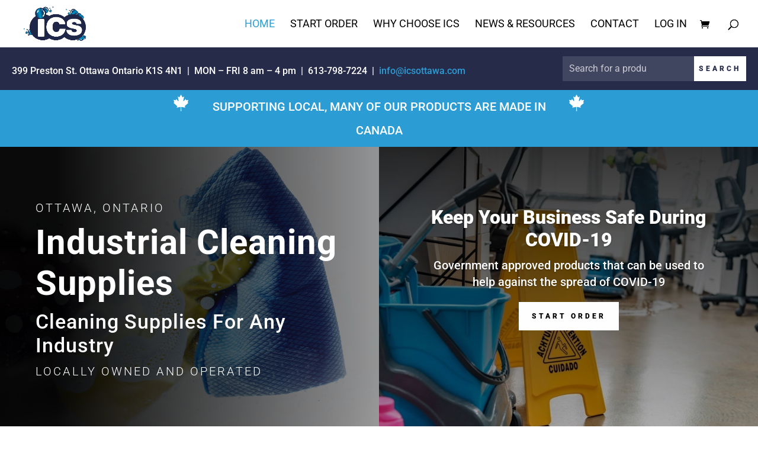

--- FILE ---
content_type: text/css
request_url: https://ottawacleaningsupplies.com/wp-content/et-cache/685/et-core-unified-deferred-685.min.css?ver=1768109719
body_size: 2049
content:
.et_pb_section_3.et_pb_section,.et_pb_section_4.et_pb_section{padding-top:0px}.et_pb_row_13,.et_pb_section_4,.et_pb_row_11,.et_pb_row_14,.et_pb_section_7,.et_pb_section_6,.et_pb_section_3{transition:border-radius 300ms ease 0ms}.et_pb_text_10.et_pb_text,.et_pb_text_11.et_pb_text,.et_pb_text_13.et_pb_text{color:#000000!important}.et_pb_text_10{line-height:1.4em;font-family:'Roboto',Helvetica,Arial,Lucida,sans-serif;font-weight:300;font-size:24px;line-height:1.4em}.et_pb_blurb_21.et_pb_blurb p,.et_pb_text_13 h2,.et_pb_text_11 h5,.et_pb_text_11 h2,.et_pb_text_11 h1,.et_pb_text_13 h1,.et_pb_blurb_19.et_pb_blurb p,.et_pb_text_10 h5,.et_pb_text_10 h2,.et_pb_text_10 h1,.et_pb_blurb_20.et_pb_blurb p,.et_pb_text_13 h5{line-height:1.4em}.et_pb_text_10 h3,.et_pb_text_11 h3,.et_pb_text_13 h3{font-family:'Roboto',Helvetica,Arial,Lucida,sans-serif;line-height:1.4em}.et_pb_text_10 h4,.et_pb_text_11 h4,.et_pb_text_13 h4{font-family:'Roboto',Helvetica,Arial,Lucida,sans-serif;font-weight:700;font-size:26px;color:#000000!important;line-height:1.4em}.et_pb_text_10 h6,.et_pb_text_11 h6,.et_pb_text_13 h6{font-family:'Roboto',Helvetica,Arial,Lucida,sans-serif;font-size:16px;line-height:1.4em}.et_pb_text_11{line-height:1.6em;font-family:'Roboto',Helvetica,Arial,Lucida,sans-serif;font-weight:300;line-height:1.6em}.et_pb_button_4_wrapper .et_pb_button_4,.et_pb_button_4_wrapper .et_pb_button_4:hover,.et_pb_button_3_wrapper .et_pb_button_3,.et_pb_button_3_wrapper .et_pb_button_3:hover{padding-top:12px!important;padding-right:20px!important;padding-bottom:12px!important;padding-left:20px!important}body #page-container .et_pb_section .et_pb_button_3,body #page-container .et_pb_section .et_pb_button_4{color:#FFFFFF!important;border-color:#262B4A;border-radius:0px;letter-spacing:4px;font-size:12px;font-family:'Roboto',Helvetica,Arial,Lucida,sans-serif!important;font-weight:900!important;text-transform:uppercase!important;background-color:#262B4A}body #page-container .et_pb_section .et_pb_button_4:hover:after,body #page-container .et_pb_section .et_pb_button_3:hover:after{margin-left:.3em;left:auto;margin-left:.3em;opacity:1}body #page-container .et_pb_section .et_pb_button_3:after,body #page-container .et_pb_section .et_pb_button_4:after{color:#FFFFFF;line-height:inherit;font-size:inherit!important;margin-left:-1em;left:auto;font-family:ETmodules!important;font-weight:400!important}.et_pb_button_4,.et_pb_button_4:after,.et_pb_button_3,.et_pb_button_3:after{transition:all 300ms ease 0ms}.et_pb_blurb_1.et_pb_blurb .et_pb_module_header,.et_pb_blurb_1.et_pb_blurb .et_pb_module_header a,.et_pb_blurb_0.et_pb_blurb .et_pb_module_header,.et_pb_blurb_0.et_pb_blurb .et_pb_module_header a,.et_pb_blurb_2.et_pb_blurb .et_pb_module_header,.et_pb_blurb_2.et_pb_blurb .et_pb_module_header a,.et_pb_blurb_3.et_pb_blurb .et_pb_module_header,.et_pb_blurb_3.et_pb_blurb .et_pb_module_header a{font-family:'Roboto',Helvetica,Arial,Lucida,sans-serif;font-weight:700;font-size:16px;line-height:1.1em}.et_pb_blurb_0.et_pb_blurb{background-color:#2b9cd4;padding-top:15px!important;padding-right:10px!important;padding-bottom:8px!important;padding-left:15px!important}.et_pb_blurb_7,.et_pb_blurb_6,.et_pb_blurb_14,.et_pb_blurb_8,.et_pb_blurb_9,.et_pb_blurb_13,.et_pb_blurb_10,.et_pb_blurb_11,.et_pb_blurb_5,.et_pb_blurb_12,.et_pb_blurb_1,.et_pb_blurb_4,.et_pb_blurb_3,.et_pb_blurb_0,.et_pb_blurb_2{transition:padding 300ms ease 0ms}.et_pb_blurb_9 .et-pb-icon,.et_pb_blurb_13 .et-pb-icon,.et_pb_blurb_8 .et-pb-icon,.et_pb_blurb_0 .et-pb-icon,.et_pb_blurb_10 .et-pb-icon,.et_pb_blurb_7 .et-pb-icon,.et_pb_blurb_1 .et-pb-icon,.et_pb_blurb_12 .et-pb-icon,.et_pb_blurb_2 .et-pb-icon,.et_pb_blurb_6 .et-pb-icon,.et_pb_blurb_3 .et-pb-icon,.et_pb_blurb_11 .et-pb-icon,.et_pb_blurb_5 .et-pb-icon,.et_pb_blurb_4 .et-pb-icon,.et_pb_blurb_14 .et-pb-icon{font-size:16px;color:#FFFFFF;font-family:ETmodules!important;font-weight:400!important}.et_pb_blurb_11.et_pb_blurb,.et_pb_blurb_13.et_pb_blurb,.et_pb_blurb_10.et_pb_blurb,.et_pb_blurb_1.et_pb_blurb,.et_pb_blurb_12.et_pb_blurb,.et_pb_blurb_9.et_pb_blurb,.et_pb_blurb_5.et_pb_blurb,.et_pb_blurb_14.et_pb_blurb,.et_pb_blurb_8.et_pb_blurb,.et_pb_blurb_2.et_pb_blurb,.et_pb_blurb_7.et_pb_blurb,.et_pb_blurb_3.et_pb_blurb,.et_pb_blurb_4.et_pb_blurb,.et_pb_blurb_6.et_pb_blurb{background-color:#2b9cd4;padding-top:15px!important;padding-bottom:8px!important;padding-left:15px!important}.et_pb_blurb_14.et_pb_blurb .et_pb_module_header,.et_pb_blurb_14.et_pb_blurb .et_pb_module_header a,.et_pb_blurb_13.et_pb_blurb .et_pb_module_header,.et_pb_blurb_13.et_pb_blurb .et_pb_module_header a,.et_pb_blurb_4.et_pb_blurb .et_pb_module_header,.et_pb_blurb_4.et_pb_blurb .et_pb_module_header a,.et_pb_blurb_7.et_pb_blurb .et_pb_module_header,.et_pb_blurb_7.et_pb_blurb .et_pb_module_header a,.et_pb_blurb_5.et_pb_blurb .et_pb_module_header,.et_pb_blurb_5.et_pb_blurb .et_pb_module_header a,.et_pb_blurb_11.et_pb_blurb .et_pb_module_header,.et_pb_blurb_11.et_pb_blurb .et_pb_module_header a,.et_pb_blurb_6.et_pb_blurb .et_pb_module_header,.et_pb_blurb_6.et_pb_blurb .et_pb_module_header a,.et_pb_blurb_10.et_pb_blurb .et_pb_module_header,.et_pb_blurb_10.et_pb_blurb .et_pb_module_header a,.et_pb_blurb_9.et_pb_blurb .et_pb_module_header,.et_pb_blurb_9.et_pb_blurb .et_pb_module_header a,.et_pb_blurb_12.et_pb_blurb .et_pb_module_header,.et_pb_blurb_12.et_pb_blurb .et_pb_module_header a,.et_pb_blurb_8.et_pb_blurb .et_pb_module_header,.et_pb_blurb_8.et_pb_blurb .et_pb_module_header a{font-family:'Roboto',Helvetica,Arial,Lucida,sans-serif;font-weight:700;font-size:16px;color:#FFFFFF!important;line-height:1.1em}.et_pb_row_12,.et_pb_row_16{border-color:#E9E9E9 rgba(0,0,0,0.08) rgba(0,0,0,0.08) rgba(0,0,0,0.08)}.et_pb_text_14 h2,.et_pb_text_12 h2{font-family:'Roboto',Helvetica,Arial,Lucida,sans-serif;font-weight:900;font-size:40px;color:#000000!important;line-height:1.4em;text-align:center}.et_pb_text_12{background-color:#ffffff;padding-bottom:0px!important}.et_pb_row_13.et_pb_row{padding-top:0px!important;padding-right:0px!important;padding-bottom:0px!important;padding-left:0px!important;padding-top:0;padding-right:0px;padding-bottom:0;padding-left:0px}.et_pb_image_8,.et_pb_image_10,.et_pb_image_7,.et_pb_image_0,.et_pb_image_1,.et_pb_image_2,.et_pb_image_3{padding-top:0px;padding-bottom:0px;text-align:left;margin-left:0}.et_pb_image_4{padding-top:0px;padding-bottom:0px;margin-top:14px!important;text-align:left;margin-left:0}.et_pb_image_5{padding-top:0px;padding-bottom:0px;margin-top:20px!important;text-align:left;margin-left:0}.et_pb_row_14.et_pb_row{padding-right:0px!important;padding-bottom:0px!important;padding-left:0px!important;padding-right:0px;padding-bottom:0;padding-left:0px}.et_pb_image_6{padding-bottom:0px;margin-top:34px!important;text-align:left;margin-left:0}.et_pb_image_9{padding-top:0px;padding-bottom:0px;margin-top:16px!important;text-align:left;margin-left:0}.et_pb_image_11{padding-top:0px;padding-bottom:0px;margin-top:22px!important;text-align:left;margin-left:0}.et_pb_text_13{line-height:1.6em;font-family:'Roboto',Helvetica,Arial,Lucida,sans-serif;font-weight:300;line-height:1.6em;padding-top:20px!important}.et_pb_section_6.et_pb_section{padding-top:0px;padding-bottom:80px}.et_pb_text_14{line-height:1.6em;font-family:'Roboto',Helvetica,Arial,Lucida,sans-serif;font-weight:700;font-size:20px;line-height:1.6em;background-color:#ffffff}.et_pb_blurb_17.et_pb_blurb .et_pb_module_header,.et_pb_blurb_17.et_pb_blurb .et_pb_module_header a,.et_pb_blurb_16.et_pb_blurb .et_pb_module_header,.et_pb_blurb_16.et_pb_blurb .et_pb_module_header a,.et_pb_blurb_15.et_pb_blurb .et_pb_module_header,.et_pb_blurb_15.et_pb_blurb .et_pb_module_header a,.et_pb_blurb_18.et_pb_blurb .et_pb_module_header,.et_pb_blurb_18.et_pb_blurb .et_pb_module_header a{font-family:'Roboto',Helvetica,Arial,Lucida,sans-serif;font-weight:700;font-size:20px;color:#000000!important;line-height:1.2em}.et_pb_blurb_17.et_pb_blurb p,.et_pb_blurb_16.et_pb_blurb p,.et_pb_blurb_15.et_pb_blurb p,.et_pb_blurb_18.et_pb_blurb p{line-height:1.6em}.et_pb_blurb_18.et_pb_blurb,.et_pb_blurb_16.et_pb_blurb,.et_pb_blurb_15.et_pb_blurb,.et_pb_blurb_17.et_pb_blurb{font-family:'Open Sans',Helvetica,Arial,Lucida,sans-serif;font-size:16px;color:#000000!important;line-height:1.6em}.et_pb_blurb_15 .et-pb-icon{font-size:22px;color:#2b9cd4;font-family:ETmodules!important;font-weight:400!important}.et_pb_blurb_18 .et_pb_blurb_content,.et_pb_blurb_15 .et_pb_blurb_content,.et_pb_blurb_16 .et_pb_blurb_content,.et_pb_blurb_17 .et_pb_blurb_content{max-width:100%}.et_pb_blurb_16 .et-pb-icon,.et_pb_blurb_18 .et-pb-icon,.et_pb_blurb_17 .et-pb-icon{font-size:22px;color:#2B9CD4;font-family:ETmodules!important;font-weight:400!important}.et_pb_section_7.et_pb_section{padding-top:0px;padding-right:0px;padding-bottom:0px;padding-left:0px}.et_pb_row_18.et_pb_row{padding-top:0px!important;padding-right:0px!important;padding-bottom:0px!important;padding-left:0px!important;padding-top:0px;padding-right:0px;padding-bottom:0px;padding-left:0px}.et_pb_row_18,body #page-container .et-db #et-boc .et-l .et_pb_row_18.et_pb_row,body.et_pb_pagebuilder_layout.single #page-container #et-boc .et-l .et_pb_row_18.et_pb_row,body.et_pb_pagebuilder_layout.single.et_full_width_page #page-container #et-boc .et-l .et_pb_row_18.et_pb_row{width:100%;max-width:100%}.et_pb_slide_2,.et_pb_slide_1{background-color:#2b9cd4}.et_pb_slider_1.et_pb_slider .et_pb_slide_description .et_pb_slide_title{font-family:'Roboto',Helvetica,Arial,Lucida,sans-serif;font-weight:900;font-size:40px!important;line-height:1.4em}.et_pb_slider_1.et_pb_slider{line-height:1.6em;overflow-x:hidden;overflow-y:hidden}.et_pb_slider_1.et_pb_slider .et_pb_slide_content{font-family:'Roboto',Helvetica,Arial,Lucida,sans-serif;font-size:20px!important;line-height:1.6em}.et_pb_slider_1 .et_pb_slide_description,.et_pb_slider_fullwidth_off.et_pb_slider_1 .et_pb_slide_description{padding-top:70px;padding-bottom:70px}body #page-container .et_pb_section .et_pb_slider_1.et_pb_slider .et_pb_more_button.et_pb_button{color:#2a2e40!important;border-width:10px!important;border-color:rgba(0,0,0,0);border-radius:0px;letter-spacing:4px;font-size:10px;font-family:'Roboto',Helvetica,Arial,Lucida,sans-serif!important;font-weight:700!important;text-transform:uppercase!important;background-color:#ffb456}body #page-container .et_pb_section .et_pb_slider_1.et_pb_slider .et_pb_more_button.et_pb_button:after{font-size:1.6em}body.et_button_custom_icon #page-container .et_pb_slider_1.et_pb_slider .et_pb_more_button.et_pb_button:after{font-size:10px}.et_pb_section_8.et_pb_section{padding-top:0px;padding-bottom:0px;background-color:#1e1d1c!important}.et_pb_blurb_21.et_pb_blurb .et_pb_module_header,.et_pb_blurb_21.et_pb_blurb .et_pb_module_header a,.et_pb_blurb_20.et_pb_blurb .et_pb_module_header,.et_pb_blurb_20.et_pb_blurb .et_pb_module_header a,.et_pb_blurb_19.et_pb_blurb .et_pb_module_header,.et_pb_blurb_19.et_pb_blurb .et_pb_module_header a{font-family:'Roboto',Helvetica,Arial,Lucida,sans-serif;font-weight:900;text-transform:uppercase;font-size:18px;letter-spacing:1px;line-height:1.4em}.et_pb_blurb_20.et_pb_blurb,.et_pb_blurb_21.et_pb_blurb,.et_pb_blurb_19.et_pb_blurb{font-family:'Roboto',Helvetica,Arial,Lucida,sans-serif;font-size:16px;color:#FFFFFF!important;line-height:1.4em}.et_pb_blurb_20 .et-pb-icon,.et_pb_blurb_19 .et-pb-icon,.et_pb_blurb_21 .et-pb-icon{font-size:22px;color:#ffffff;font-family:ETmodules!important;font-weight:400!important}ul.et_pb_social_media_follow_0 a.icon,ul.et_pb_social_media_follow_1 a.icon{border-radius:0px 0px 0px 0px}ul.et_pb_social_media_follow_0{margin-bottom:0px!important}.et_pb_social_media_follow_0 li a.icon:before,.et_pb_social_media_follow_1 li a.icon:before{transition:color 300ms ease 0ms;font-size:20px;line-height:40px;height:40px;width:40px}.et_pb_social_media_follow_0 li.et_pb_social_icon a.icon:hover:before,.et_pb_social_media_follow_1 li.et_pb_social_icon a.icon:hover:before{color:#8F8F8F}.et_pb_social_media_follow_0 li a.icon,.et_pb_social_media_follow_1 li a.icon{height:40px;width:40px}.et_pb_slider .et_pb_slide_2,.et_pb_slider .et_pb_slide_1{background-image:linear-gradient(90deg,rgba(0,0,0,0.5) 0%,rgba(0,0,0,0.8) 100%),url(https://ottawacleaningsupplies.com/wp-content/uploads/2021/09/Testimonials.jpeg);background-color:#2b9cd4}.et_pb_social_media_follow li.et_pb_social_media_follow_network_0 a,.et_pb_social_media_follow li.et_pb_social_media_follow_network_1 a{padding-top:4px;padding-right:4px;padding-bottom:4px;padding-left:4px;width:auto;height:auto}.et_pb_social_media_follow_network_1,.et_pb_social_media_follow_network_0{margin-right:-8px!important}.et_pb_blurb_13.et_pb_blurb:hover,.et_pb_blurb_10.et_pb_blurb:hover,.et_pb_blurb_14.et_pb_blurb:hover,.et_pb_blurb_9.et_pb_blurb:hover,.et_pb_blurb_11.et_pb_blurb:hover,.et_pb_blurb_8.et_pb_blurb:hover,.et_pb_blurb_3.et_pb_blurb:hover,.et_pb_blurb_7.et_pb_blurb:hover,.et_pb_blurb_6.et_pb_blurb:hover,.et_pb_blurb_5.et_pb_blurb:hover,.et_pb_blurb_4.et_pb_blurb:hover,.et_pb_blurb_2.et_pb_blurb:hover,.et_pb_blurb_1.et_pb_blurb:hover,.et_pb_blurb_0.et_pb_blurb:hover,.et_pb_blurb_12.et_pb_blurb:hover{padding-right:5px!important;padding-left:20px!important}.et_pb_text_14.et_pb_module{margin-left:auto!important;margin-right:auto!important}@media only screen and (min-width:981px){.et_pb_text_14{width:70%}}@media only screen and (max-width:980px){body #page-container .et_pb_section .et_pb_button_4:after,body #page-container .et_pb_section .et_pb_button_3:after{line-height:inherit;font-size:inherit!important;margin-left:-1em;left:auto;display:inline-block;opacity:0;content:attr(data-icon);font-family:ETmodules!important;font-weight:400!important}body #page-container .et_pb_section .et_pb_button_3:before,body #page-container .et_pb_section .et_pb_button_4:before{display:none}body #page-container .et_pb_section .et_pb_button_4:hover:after,body #page-container .et_pb_section .et_pb_button_3:hover:after{margin-left:.3em;left:auto;margin-left:.3em;opacity:1}.et_pb_row_16,.et_pb_row_12{border-top-color:#E9E9E9}.et_pb_text_12 h2{font-size:30px}.et_pb_image_5,.et_pb_image_11,.et_pb_image_10,.et_pb_image_9,.et_pb_image_8,.et_pb_image_7,.et_pb_image_6,.et_pb_image_0,.et_pb_image_2,.et_pb_image_4,.et_pb_image_1,.et_pb_image_3{text-align:center;margin-left:auto;margin-right:auto}.et_pb_image_5 .et_pb_image_wrap img,.et_pb_image_0 .et_pb_image_wrap img,.et_pb_image_11 .et_pb_image_wrap img,.et_pb_image_1 .et_pb_image_wrap img,.et_pb_image_10 .et_pb_image_wrap img,.et_pb_image_4 .et_pb_image_wrap img,.et_pb_image_9 .et_pb_image_wrap img,.et_pb_image_2 .et_pb_image_wrap img,.et_pb_image_8 .et_pb_image_wrap img,.et_pb_image_7 .et_pb_image_wrap img,.et_pb_image_3 .et_pb_image_wrap img,.et_pb_image_6 .et_pb_image_wrap img{width:auto}.et_pb_text_14{width:80%}body #page-container .et_pb_section .et_pb_slider_1.et_pb_slider .et_pb_more_button.et_pb_button:after{display:inline-block;opacity:0}body #page-container .et_pb_section .et_pb_slider_1.et_pb_slider .et_pb_more_button.et_pb_button:hover:after{opacity:1}}@media only screen and (max-width:767px){.et_pb_text_10 h4,.et_pb_text_11 h4,.et_pb_text_13 h4{font-size:24px}body #page-container .et_pb_section .et_pb_button_3:after,body #page-container .et_pb_section .et_pb_button_4:after{line-height:inherit;font-size:inherit!important;margin-left:-1em;left:auto;display:inline-block;opacity:0;content:attr(data-icon);font-family:ETmodules!important;font-weight:400!important}body #page-container .et_pb_section .et_pb_button_3:before,body #page-container .et_pb_section .et_pb_button_4:before{display:none}body #page-container .et_pb_section .et_pb_button_3:hover:after,body #page-container .et_pb_section .et_pb_button_4:hover:after{margin-left:.3em;left:auto;margin-left:.3em;opacity:1}.et_pb_row_16,.et_pb_row_12{border-top-color:#E9E9E9}.et_pb_slider_1.et_pb_slider .et_pb_slide_description .et_pb_slide_title,.et_pb_text_12 h2{line-height:1.2em}.et_pb_image_2,.et_pb_image_7,.et_pb_image_0,.et_pb_image_1,.et_pb_image_11,.et_pb_image_9,.et_pb_image_8,.et_pb_image_10,.et_pb_image_6,.et_pb_image_4,.et_pb_image_3,.et_pb_image_5{margin-top:0px!important}.et_pb_image_0 .et_pb_image_wrap img,.et_pb_image_3 .et_pb_image_wrap img,.et_pb_image_6 .et_pb_image_wrap img,.et_pb_image_11 .et_pb_image_wrap img,.et_pb_image_1 .et_pb_image_wrap img,.et_pb_image_10 .et_pb_image_wrap img,.et_pb_image_2 .et_pb_image_wrap img,.et_pb_image_9 .et_pb_image_wrap img,.et_pb_image_4 .et_pb_image_wrap img,.et_pb_image_8 .et_pb_image_wrap img,.et_pb_image_7 .et_pb_image_wrap img,.et_pb_image_5 .et_pb_image_wrap img{width:auto}.et_pb_text_14 h2{font-size:30px;line-height:1.2em}.et_pb_text_14{width:100%}.et_pb_slider_1.et_pb_slider .et_pb_slides .et_pb_slide_description .et_pb_slide_title{font-size:30px!important}body #page-container .et_pb_section .et_pb_slider_1.et_pb_slider .et_pb_more_button.et_pb_button:after{display:inline-block;opacity:0}body #page-container .et_pb_section .et_pb_slider_1.et_pb_slider .et_pb_more_button.et_pb_button:hover:after{opacity:1}.et_pb_section_8.et_pb_section{padding-top:40px;padding-bottom:40px}}

--- FILE ---
content_type: text/plain
request_url: https://www.google-analytics.com/j/collect?v=1&_v=j102&a=1872954533&t=pageview&_s=1&dl=https%3A%2F%2Fottawacleaningsupplies.com%2F&ul=en-us%40posix&dt=Industrial%20Cleaning%20Supplies%20%7C%20Ottawa%20Ontario&sr=1280x720&vp=1280x720&_u=YEBAAEABAAAAACAAI~&jid=918226955&gjid=1557496587&cid=1775219724.1769754756&tid=UA-173079145-1&_gid=1419537759.1769754756&_r=1&_slc=1&gtm=45He61r1n815LP2L94v831948415za200zd831948415&gcd=13l3l3l3l1l1&dma=0&tag_exp=103116026~103200004~104527907~104528500~104684208~104684211~115616985~115938466~115938468~116185181~116185182~116988316~117041588&z=130430504
body_size: -454
content:
2,cG-2BB616V4GW